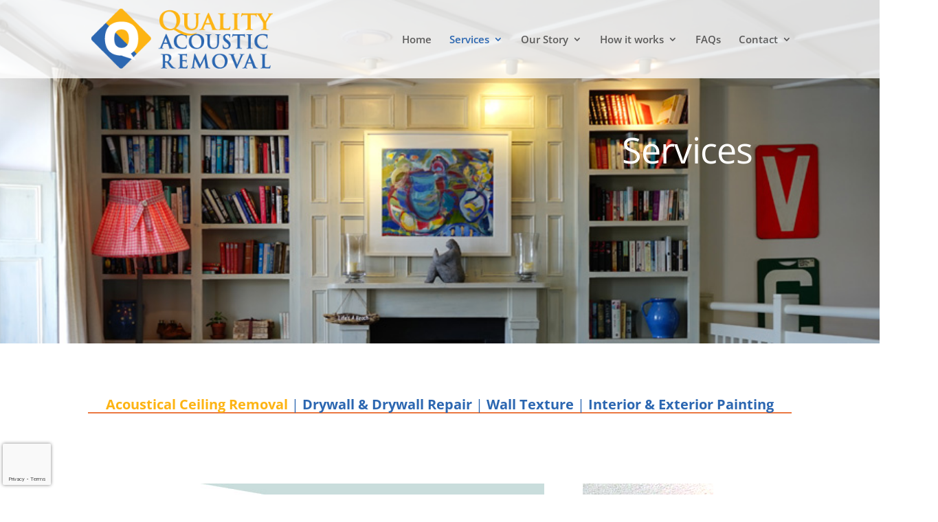

--- FILE ---
content_type: text/html; charset=utf-8
request_url: https://www.google.com/recaptcha/api2/anchor?ar=1&k=6LdL4YwUAAAAAJ_Rtkc7nJ-Egq9o9OgE1RcKga9M&co=aHR0cHM6Ly9xdWFsaXR5YWNvdXN0aWNyZW1vdmFsLmNvbTo0NDM.&hl=en&v=N67nZn4AqZkNcbeMu4prBgzg&size=invisible&anchor-ms=20000&execute-ms=30000&cb=skwoufd62zi8
body_size: 48807
content:
<!DOCTYPE HTML><html dir="ltr" lang="en"><head><meta http-equiv="Content-Type" content="text/html; charset=UTF-8">
<meta http-equiv="X-UA-Compatible" content="IE=edge">
<title>reCAPTCHA</title>
<style type="text/css">
/* cyrillic-ext */
@font-face {
  font-family: 'Roboto';
  font-style: normal;
  font-weight: 400;
  font-stretch: 100%;
  src: url(//fonts.gstatic.com/s/roboto/v48/KFO7CnqEu92Fr1ME7kSn66aGLdTylUAMa3GUBHMdazTgWw.woff2) format('woff2');
  unicode-range: U+0460-052F, U+1C80-1C8A, U+20B4, U+2DE0-2DFF, U+A640-A69F, U+FE2E-FE2F;
}
/* cyrillic */
@font-face {
  font-family: 'Roboto';
  font-style: normal;
  font-weight: 400;
  font-stretch: 100%;
  src: url(//fonts.gstatic.com/s/roboto/v48/KFO7CnqEu92Fr1ME7kSn66aGLdTylUAMa3iUBHMdazTgWw.woff2) format('woff2');
  unicode-range: U+0301, U+0400-045F, U+0490-0491, U+04B0-04B1, U+2116;
}
/* greek-ext */
@font-face {
  font-family: 'Roboto';
  font-style: normal;
  font-weight: 400;
  font-stretch: 100%;
  src: url(//fonts.gstatic.com/s/roboto/v48/KFO7CnqEu92Fr1ME7kSn66aGLdTylUAMa3CUBHMdazTgWw.woff2) format('woff2');
  unicode-range: U+1F00-1FFF;
}
/* greek */
@font-face {
  font-family: 'Roboto';
  font-style: normal;
  font-weight: 400;
  font-stretch: 100%;
  src: url(//fonts.gstatic.com/s/roboto/v48/KFO7CnqEu92Fr1ME7kSn66aGLdTylUAMa3-UBHMdazTgWw.woff2) format('woff2');
  unicode-range: U+0370-0377, U+037A-037F, U+0384-038A, U+038C, U+038E-03A1, U+03A3-03FF;
}
/* math */
@font-face {
  font-family: 'Roboto';
  font-style: normal;
  font-weight: 400;
  font-stretch: 100%;
  src: url(//fonts.gstatic.com/s/roboto/v48/KFO7CnqEu92Fr1ME7kSn66aGLdTylUAMawCUBHMdazTgWw.woff2) format('woff2');
  unicode-range: U+0302-0303, U+0305, U+0307-0308, U+0310, U+0312, U+0315, U+031A, U+0326-0327, U+032C, U+032F-0330, U+0332-0333, U+0338, U+033A, U+0346, U+034D, U+0391-03A1, U+03A3-03A9, U+03B1-03C9, U+03D1, U+03D5-03D6, U+03F0-03F1, U+03F4-03F5, U+2016-2017, U+2034-2038, U+203C, U+2040, U+2043, U+2047, U+2050, U+2057, U+205F, U+2070-2071, U+2074-208E, U+2090-209C, U+20D0-20DC, U+20E1, U+20E5-20EF, U+2100-2112, U+2114-2115, U+2117-2121, U+2123-214F, U+2190, U+2192, U+2194-21AE, U+21B0-21E5, U+21F1-21F2, U+21F4-2211, U+2213-2214, U+2216-22FF, U+2308-230B, U+2310, U+2319, U+231C-2321, U+2336-237A, U+237C, U+2395, U+239B-23B7, U+23D0, U+23DC-23E1, U+2474-2475, U+25AF, U+25B3, U+25B7, U+25BD, U+25C1, U+25CA, U+25CC, U+25FB, U+266D-266F, U+27C0-27FF, U+2900-2AFF, U+2B0E-2B11, U+2B30-2B4C, U+2BFE, U+3030, U+FF5B, U+FF5D, U+1D400-1D7FF, U+1EE00-1EEFF;
}
/* symbols */
@font-face {
  font-family: 'Roboto';
  font-style: normal;
  font-weight: 400;
  font-stretch: 100%;
  src: url(//fonts.gstatic.com/s/roboto/v48/KFO7CnqEu92Fr1ME7kSn66aGLdTylUAMaxKUBHMdazTgWw.woff2) format('woff2');
  unicode-range: U+0001-000C, U+000E-001F, U+007F-009F, U+20DD-20E0, U+20E2-20E4, U+2150-218F, U+2190, U+2192, U+2194-2199, U+21AF, U+21E6-21F0, U+21F3, U+2218-2219, U+2299, U+22C4-22C6, U+2300-243F, U+2440-244A, U+2460-24FF, U+25A0-27BF, U+2800-28FF, U+2921-2922, U+2981, U+29BF, U+29EB, U+2B00-2BFF, U+4DC0-4DFF, U+FFF9-FFFB, U+10140-1018E, U+10190-1019C, U+101A0, U+101D0-101FD, U+102E0-102FB, U+10E60-10E7E, U+1D2C0-1D2D3, U+1D2E0-1D37F, U+1F000-1F0FF, U+1F100-1F1AD, U+1F1E6-1F1FF, U+1F30D-1F30F, U+1F315, U+1F31C, U+1F31E, U+1F320-1F32C, U+1F336, U+1F378, U+1F37D, U+1F382, U+1F393-1F39F, U+1F3A7-1F3A8, U+1F3AC-1F3AF, U+1F3C2, U+1F3C4-1F3C6, U+1F3CA-1F3CE, U+1F3D4-1F3E0, U+1F3ED, U+1F3F1-1F3F3, U+1F3F5-1F3F7, U+1F408, U+1F415, U+1F41F, U+1F426, U+1F43F, U+1F441-1F442, U+1F444, U+1F446-1F449, U+1F44C-1F44E, U+1F453, U+1F46A, U+1F47D, U+1F4A3, U+1F4B0, U+1F4B3, U+1F4B9, U+1F4BB, U+1F4BF, U+1F4C8-1F4CB, U+1F4D6, U+1F4DA, U+1F4DF, U+1F4E3-1F4E6, U+1F4EA-1F4ED, U+1F4F7, U+1F4F9-1F4FB, U+1F4FD-1F4FE, U+1F503, U+1F507-1F50B, U+1F50D, U+1F512-1F513, U+1F53E-1F54A, U+1F54F-1F5FA, U+1F610, U+1F650-1F67F, U+1F687, U+1F68D, U+1F691, U+1F694, U+1F698, U+1F6AD, U+1F6B2, U+1F6B9-1F6BA, U+1F6BC, U+1F6C6-1F6CF, U+1F6D3-1F6D7, U+1F6E0-1F6EA, U+1F6F0-1F6F3, U+1F6F7-1F6FC, U+1F700-1F7FF, U+1F800-1F80B, U+1F810-1F847, U+1F850-1F859, U+1F860-1F887, U+1F890-1F8AD, U+1F8B0-1F8BB, U+1F8C0-1F8C1, U+1F900-1F90B, U+1F93B, U+1F946, U+1F984, U+1F996, U+1F9E9, U+1FA00-1FA6F, U+1FA70-1FA7C, U+1FA80-1FA89, U+1FA8F-1FAC6, U+1FACE-1FADC, U+1FADF-1FAE9, U+1FAF0-1FAF8, U+1FB00-1FBFF;
}
/* vietnamese */
@font-face {
  font-family: 'Roboto';
  font-style: normal;
  font-weight: 400;
  font-stretch: 100%;
  src: url(//fonts.gstatic.com/s/roboto/v48/KFO7CnqEu92Fr1ME7kSn66aGLdTylUAMa3OUBHMdazTgWw.woff2) format('woff2');
  unicode-range: U+0102-0103, U+0110-0111, U+0128-0129, U+0168-0169, U+01A0-01A1, U+01AF-01B0, U+0300-0301, U+0303-0304, U+0308-0309, U+0323, U+0329, U+1EA0-1EF9, U+20AB;
}
/* latin-ext */
@font-face {
  font-family: 'Roboto';
  font-style: normal;
  font-weight: 400;
  font-stretch: 100%;
  src: url(//fonts.gstatic.com/s/roboto/v48/KFO7CnqEu92Fr1ME7kSn66aGLdTylUAMa3KUBHMdazTgWw.woff2) format('woff2');
  unicode-range: U+0100-02BA, U+02BD-02C5, U+02C7-02CC, U+02CE-02D7, U+02DD-02FF, U+0304, U+0308, U+0329, U+1D00-1DBF, U+1E00-1E9F, U+1EF2-1EFF, U+2020, U+20A0-20AB, U+20AD-20C0, U+2113, U+2C60-2C7F, U+A720-A7FF;
}
/* latin */
@font-face {
  font-family: 'Roboto';
  font-style: normal;
  font-weight: 400;
  font-stretch: 100%;
  src: url(//fonts.gstatic.com/s/roboto/v48/KFO7CnqEu92Fr1ME7kSn66aGLdTylUAMa3yUBHMdazQ.woff2) format('woff2');
  unicode-range: U+0000-00FF, U+0131, U+0152-0153, U+02BB-02BC, U+02C6, U+02DA, U+02DC, U+0304, U+0308, U+0329, U+2000-206F, U+20AC, U+2122, U+2191, U+2193, U+2212, U+2215, U+FEFF, U+FFFD;
}
/* cyrillic-ext */
@font-face {
  font-family: 'Roboto';
  font-style: normal;
  font-weight: 500;
  font-stretch: 100%;
  src: url(//fonts.gstatic.com/s/roboto/v48/KFO7CnqEu92Fr1ME7kSn66aGLdTylUAMa3GUBHMdazTgWw.woff2) format('woff2');
  unicode-range: U+0460-052F, U+1C80-1C8A, U+20B4, U+2DE0-2DFF, U+A640-A69F, U+FE2E-FE2F;
}
/* cyrillic */
@font-face {
  font-family: 'Roboto';
  font-style: normal;
  font-weight: 500;
  font-stretch: 100%;
  src: url(//fonts.gstatic.com/s/roboto/v48/KFO7CnqEu92Fr1ME7kSn66aGLdTylUAMa3iUBHMdazTgWw.woff2) format('woff2');
  unicode-range: U+0301, U+0400-045F, U+0490-0491, U+04B0-04B1, U+2116;
}
/* greek-ext */
@font-face {
  font-family: 'Roboto';
  font-style: normal;
  font-weight: 500;
  font-stretch: 100%;
  src: url(//fonts.gstatic.com/s/roboto/v48/KFO7CnqEu92Fr1ME7kSn66aGLdTylUAMa3CUBHMdazTgWw.woff2) format('woff2');
  unicode-range: U+1F00-1FFF;
}
/* greek */
@font-face {
  font-family: 'Roboto';
  font-style: normal;
  font-weight: 500;
  font-stretch: 100%;
  src: url(//fonts.gstatic.com/s/roboto/v48/KFO7CnqEu92Fr1ME7kSn66aGLdTylUAMa3-UBHMdazTgWw.woff2) format('woff2');
  unicode-range: U+0370-0377, U+037A-037F, U+0384-038A, U+038C, U+038E-03A1, U+03A3-03FF;
}
/* math */
@font-face {
  font-family: 'Roboto';
  font-style: normal;
  font-weight: 500;
  font-stretch: 100%;
  src: url(//fonts.gstatic.com/s/roboto/v48/KFO7CnqEu92Fr1ME7kSn66aGLdTylUAMawCUBHMdazTgWw.woff2) format('woff2');
  unicode-range: U+0302-0303, U+0305, U+0307-0308, U+0310, U+0312, U+0315, U+031A, U+0326-0327, U+032C, U+032F-0330, U+0332-0333, U+0338, U+033A, U+0346, U+034D, U+0391-03A1, U+03A3-03A9, U+03B1-03C9, U+03D1, U+03D5-03D6, U+03F0-03F1, U+03F4-03F5, U+2016-2017, U+2034-2038, U+203C, U+2040, U+2043, U+2047, U+2050, U+2057, U+205F, U+2070-2071, U+2074-208E, U+2090-209C, U+20D0-20DC, U+20E1, U+20E5-20EF, U+2100-2112, U+2114-2115, U+2117-2121, U+2123-214F, U+2190, U+2192, U+2194-21AE, U+21B0-21E5, U+21F1-21F2, U+21F4-2211, U+2213-2214, U+2216-22FF, U+2308-230B, U+2310, U+2319, U+231C-2321, U+2336-237A, U+237C, U+2395, U+239B-23B7, U+23D0, U+23DC-23E1, U+2474-2475, U+25AF, U+25B3, U+25B7, U+25BD, U+25C1, U+25CA, U+25CC, U+25FB, U+266D-266F, U+27C0-27FF, U+2900-2AFF, U+2B0E-2B11, U+2B30-2B4C, U+2BFE, U+3030, U+FF5B, U+FF5D, U+1D400-1D7FF, U+1EE00-1EEFF;
}
/* symbols */
@font-face {
  font-family: 'Roboto';
  font-style: normal;
  font-weight: 500;
  font-stretch: 100%;
  src: url(//fonts.gstatic.com/s/roboto/v48/KFO7CnqEu92Fr1ME7kSn66aGLdTylUAMaxKUBHMdazTgWw.woff2) format('woff2');
  unicode-range: U+0001-000C, U+000E-001F, U+007F-009F, U+20DD-20E0, U+20E2-20E4, U+2150-218F, U+2190, U+2192, U+2194-2199, U+21AF, U+21E6-21F0, U+21F3, U+2218-2219, U+2299, U+22C4-22C6, U+2300-243F, U+2440-244A, U+2460-24FF, U+25A0-27BF, U+2800-28FF, U+2921-2922, U+2981, U+29BF, U+29EB, U+2B00-2BFF, U+4DC0-4DFF, U+FFF9-FFFB, U+10140-1018E, U+10190-1019C, U+101A0, U+101D0-101FD, U+102E0-102FB, U+10E60-10E7E, U+1D2C0-1D2D3, U+1D2E0-1D37F, U+1F000-1F0FF, U+1F100-1F1AD, U+1F1E6-1F1FF, U+1F30D-1F30F, U+1F315, U+1F31C, U+1F31E, U+1F320-1F32C, U+1F336, U+1F378, U+1F37D, U+1F382, U+1F393-1F39F, U+1F3A7-1F3A8, U+1F3AC-1F3AF, U+1F3C2, U+1F3C4-1F3C6, U+1F3CA-1F3CE, U+1F3D4-1F3E0, U+1F3ED, U+1F3F1-1F3F3, U+1F3F5-1F3F7, U+1F408, U+1F415, U+1F41F, U+1F426, U+1F43F, U+1F441-1F442, U+1F444, U+1F446-1F449, U+1F44C-1F44E, U+1F453, U+1F46A, U+1F47D, U+1F4A3, U+1F4B0, U+1F4B3, U+1F4B9, U+1F4BB, U+1F4BF, U+1F4C8-1F4CB, U+1F4D6, U+1F4DA, U+1F4DF, U+1F4E3-1F4E6, U+1F4EA-1F4ED, U+1F4F7, U+1F4F9-1F4FB, U+1F4FD-1F4FE, U+1F503, U+1F507-1F50B, U+1F50D, U+1F512-1F513, U+1F53E-1F54A, U+1F54F-1F5FA, U+1F610, U+1F650-1F67F, U+1F687, U+1F68D, U+1F691, U+1F694, U+1F698, U+1F6AD, U+1F6B2, U+1F6B9-1F6BA, U+1F6BC, U+1F6C6-1F6CF, U+1F6D3-1F6D7, U+1F6E0-1F6EA, U+1F6F0-1F6F3, U+1F6F7-1F6FC, U+1F700-1F7FF, U+1F800-1F80B, U+1F810-1F847, U+1F850-1F859, U+1F860-1F887, U+1F890-1F8AD, U+1F8B0-1F8BB, U+1F8C0-1F8C1, U+1F900-1F90B, U+1F93B, U+1F946, U+1F984, U+1F996, U+1F9E9, U+1FA00-1FA6F, U+1FA70-1FA7C, U+1FA80-1FA89, U+1FA8F-1FAC6, U+1FACE-1FADC, U+1FADF-1FAE9, U+1FAF0-1FAF8, U+1FB00-1FBFF;
}
/* vietnamese */
@font-face {
  font-family: 'Roboto';
  font-style: normal;
  font-weight: 500;
  font-stretch: 100%;
  src: url(//fonts.gstatic.com/s/roboto/v48/KFO7CnqEu92Fr1ME7kSn66aGLdTylUAMa3OUBHMdazTgWw.woff2) format('woff2');
  unicode-range: U+0102-0103, U+0110-0111, U+0128-0129, U+0168-0169, U+01A0-01A1, U+01AF-01B0, U+0300-0301, U+0303-0304, U+0308-0309, U+0323, U+0329, U+1EA0-1EF9, U+20AB;
}
/* latin-ext */
@font-face {
  font-family: 'Roboto';
  font-style: normal;
  font-weight: 500;
  font-stretch: 100%;
  src: url(//fonts.gstatic.com/s/roboto/v48/KFO7CnqEu92Fr1ME7kSn66aGLdTylUAMa3KUBHMdazTgWw.woff2) format('woff2');
  unicode-range: U+0100-02BA, U+02BD-02C5, U+02C7-02CC, U+02CE-02D7, U+02DD-02FF, U+0304, U+0308, U+0329, U+1D00-1DBF, U+1E00-1E9F, U+1EF2-1EFF, U+2020, U+20A0-20AB, U+20AD-20C0, U+2113, U+2C60-2C7F, U+A720-A7FF;
}
/* latin */
@font-face {
  font-family: 'Roboto';
  font-style: normal;
  font-weight: 500;
  font-stretch: 100%;
  src: url(//fonts.gstatic.com/s/roboto/v48/KFO7CnqEu92Fr1ME7kSn66aGLdTylUAMa3yUBHMdazQ.woff2) format('woff2');
  unicode-range: U+0000-00FF, U+0131, U+0152-0153, U+02BB-02BC, U+02C6, U+02DA, U+02DC, U+0304, U+0308, U+0329, U+2000-206F, U+20AC, U+2122, U+2191, U+2193, U+2212, U+2215, U+FEFF, U+FFFD;
}
/* cyrillic-ext */
@font-face {
  font-family: 'Roboto';
  font-style: normal;
  font-weight: 900;
  font-stretch: 100%;
  src: url(//fonts.gstatic.com/s/roboto/v48/KFO7CnqEu92Fr1ME7kSn66aGLdTylUAMa3GUBHMdazTgWw.woff2) format('woff2');
  unicode-range: U+0460-052F, U+1C80-1C8A, U+20B4, U+2DE0-2DFF, U+A640-A69F, U+FE2E-FE2F;
}
/* cyrillic */
@font-face {
  font-family: 'Roboto';
  font-style: normal;
  font-weight: 900;
  font-stretch: 100%;
  src: url(//fonts.gstatic.com/s/roboto/v48/KFO7CnqEu92Fr1ME7kSn66aGLdTylUAMa3iUBHMdazTgWw.woff2) format('woff2');
  unicode-range: U+0301, U+0400-045F, U+0490-0491, U+04B0-04B1, U+2116;
}
/* greek-ext */
@font-face {
  font-family: 'Roboto';
  font-style: normal;
  font-weight: 900;
  font-stretch: 100%;
  src: url(//fonts.gstatic.com/s/roboto/v48/KFO7CnqEu92Fr1ME7kSn66aGLdTylUAMa3CUBHMdazTgWw.woff2) format('woff2');
  unicode-range: U+1F00-1FFF;
}
/* greek */
@font-face {
  font-family: 'Roboto';
  font-style: normal;
  font-weight: 900;
  font-stretch: 100%;
  src: url(//fonts.gstatic.com/s/roboto/v48/KFO7CnqEu92Fr1ME7kSn66aGLdTylUAMa3-UBHMdazTgWw.woff2) format('woff2');
  unicode-range: U+0370-0377, U+037A-037F, U+0384-038A, U+038C, U+038E-03A1, U+03A3-03FF;
}
/* math */
@font-face {
  font-family: 'Roboto';
  font-style: normal;
  font-weight: 900;
  font-stretch: 100%;
  src: url(//fonts.gstatic.com/s/roboto/v48/KFO7CnqEu92Fr1ME7kSn66aGLdTylUAMawCUBHMdazTgWw.woff2) format('woff2');
  unicode-range: U+0302-0303, U+0305, U+0307-0308, U+0310, U+0312, U+0315, U+031A, U+0326-0327, U+032C, U+032F-0330, U+0332-0333, U+0338, U+033A, U+0346, U+034D, U+0391-03A1, U+03A3-03A9, U+03B1-03C9, U+03D1, U+03D5-03D6, U+03F0-03F1, U+03F4-03F5, U+2016-2017, U+2034-2038, U+203C, U+2040, U+2043, U+2047, U+2050, U+2057, U+205F, U+2070-2071, U+2074-208E, U+2090-209C, U+20D0-20DC, U+20E1, U+20E5-20EF, U+2100-2112, U+2114-2115, U+2117-2121, U+2123-214F, U+2190, U+2192, U+2194-21AE, U+21B0-21E5, U+21F1-21F2, U+21F4-2211, U+2213-2214, U+2216-22FF, U+2308-230B, U+2310, U+2319, U+231C-2321, U+2336-237A, U+237C, U+2395, U+239B-23B7, U+23D0, U+23DC-23E1, U+2474-2475, U+25AF, U+25B3, U+25B7, U+25BD, U+25C1, U+25CA, U+25CC, U+25FB, U+266D-266F, U+27C0-27FF, U+2900-2AFF, U+2B0E-2B11, U+2B30-2B4C, U+2BFE, U+3030, U+FF5B, U+FF5D, U+1D400-1D7FF, U+1EE00-1EEFF;
}
/* symbols */
@font-face {
  font-family: 'Roboto';
  font-style: normal;
  font-weight: 900;
  font-stretch: 100%;
  src: url(//fonts.gstatic.com/s/roboto/v48/KFO7CnqEu92Fr1ME7kSn66aGLdTylUAMaxKUBHMdazTgWw.woff2) format('woff2');
  unicode-range: U+0001-000C, U+000E-001F, U+007F-009F, U+20DD-20E0, U+20E2-20E4, U+2150-218F, U+2190, U+2192, U+2194-2199, U+21AF, U+21E6-21F0, U+21F3, U+2218-2219, U+2299, U+22C4-22C6, U+2300-243F, U+2440-244A, U+2460-24FF, U+25A0-27BF, U+2800-28FF, U+2921-2922, U+2981, U+29BF, U+29EB, U+2B00-2BFF, U+4DC0-4DFF, U+FFF9-FFFB, U+10140-1018E, U+10190-1019C, U+101A0, U+101D0-101FD, U+102E0-102FB, U+10E60-10E7E, U+1D2C0-1D2D3, U+1D2E0-1D37F, U+1F000-1F0FF, U+1F100-1F1AD, U+1F1E6-1F1FF, U+1F30D-1F30F, U+1F315, U+1F31C, U+1F31E, U+1F320-1F32C, U+1F336, U+1F378, U+1F37D, U+1F382, U+1F393-1F39F, U+1F3A7-1F3A8, U+1F3AC-1F3AF, U+1F3C2, U+1F3C4-1F3C6, U+1F3CA-1F3CE, U+1F3D4-1F3E0, U+1F3ED, U+1F3F1-1F3F3, U+1F3F5-1F3F7, U+1F408, U+1F415, U+1F41F, U+1F426, U+1F43F, U+1F441-1F442, U+1F444, U+1F446-1F449, U+1F44C-1F44E, U+1F453, U+1F46A, U+1F47D, U+1F4A3, U+1F4B0, U+1F4B3, U+1F4B9, U+1F4BB, U+1F4BF, U+1F4C8-1F4CB, U+1F4D6, U+1F4DA, U+1F4DF, U+1F4E3-1F4E6, U+1F4EA-1F4ED, U+1F4F7, U+1F4F9-1F4FB, U+1F4FD-1F4FE, U+1F503, U+1F507-1F50B, U+1F50D, U+1F512-1F513, U+1F53E-1F54A, U+1F54F-1F5FA, U+1F610, U+1F650-1F67F, U+1F687, U+1F68D, U+1F691, U+1F694, U+1F698, U+1F6AD, U+1F6B2, U+1F6B9-1F6BA, U+1F6BC, U+1F6C6-1F6CF, U+1F6D3-1F6D7, U+1F6E0-1F6EA, U+1F6F0-1F6F3, U+1F6F7-1F6FC, U+1F700-1F7FF, U+1F800-1F80B, U+1F810-1F847, U+1F850-1F859, U+1F860-1F887, U+1F890-1F8AD, U+1F8B0-1F8BB, U+1F8C0-1F8C1, U+1F900-1F90B, U+1F93B, U+1F946, U+1F984, U+1F996, U+1F9E9, U+1FA00-1FA6F, U+1FA70-1FA7C, U+1FA80-1FA89, U+1FA8F-1FAC6, U+1FACE-1FADC, U+1FADF-1FAE9, U+1FAF0-1FAF8, U+1FB00-1FBFF;
}
/* vietnamese */
@font-face {
  font-family: 'Roboto';
  font-style: normal;
  font-weight: 900;
  font-stretch: 100%;
  src: url(//fonts.gstatic.com/s/roboto/v48/KFO7CnqEu92Fr1ME7kSn66aGLdTylUAMa3OUBHMdazTgWw.woff2) format('woff2');
  unicode-range: U+0102-0103, U+0110-0111, U+0128-0129, U+0168-0169, U+01A0-01A1, U+01AF-01B0, U+0300-0301, U+0303-0304, U+0308-0309, U+0323, U+0329, U+1EA0-1EF9, U+20AB;
}
/* latin-ext */
@font-face {
  font-family: 'Roboto';
  font-style: normal;
  font-weight: 900;
  font-stretch: 100%;
  src: url(//fonts.gstatic.com/s/roboto/v48/KFO7CnqEu92Fr1ME7kSn66aGLdTylUAMa3KUBHMdazTgWw.woff2) format('woff2');
  unicode-range: U+0100-02BA, U+02BD-02C5, U+02C7-02CC, U+02CE-02D7, U+02DD-02FF, U+0304, U+0308, U+0329, U+1D00-1DBF, U+1E00-1E9F, U+1EF2-1EFF, U+2020, U+20A0-20AB, U+20AD-20C0, U+2113, U+2C60-2C7F, U+A720-A7FF;
}
/* latin */
@font-face {
  font-family: 'Roboto';
  font-style: normal;
  font-weight: 900;
  font-stretch: 100%;
  src: url(//fonts.gstatic.com/s/roboto/v48/KFO7CnqEu92Fr1ME7kSn66aGLdTylUAMa3yUBHMdazQ.woff2) format('woff2');
  unicode-range: U+0000-00FF, U+0131, U+0152-0153, U+02BB-02BC, U+02C6, U+02DA, U+02DC, U+0304, U+0308, U+0329, U+2000-206F, U+20AC, U+2122, U+2191, U+2193, U+2212, U+2215, U+FEFF, U+FFFD;
}

</style>
<link rel="stylesheet" type="text/css" href="https://www.gstatic.com/recaptcha/releases/N67nZn4AqZkNcbeMu4prBgzg/styles__ltr.css">
<script nonce="b8e7NVRsfi6Khb5PwqRlIw" type="text/javascript">window['__recaptcha_api'] = 'https://www.google.com/recaptcha/api2/';</script>
<script type="text/javascript" src="https://www.gstatic.com/recaptcha/releases/N67nZn4AqZkNcbeMu4prBgzg/recaptcha__en.js" nonce="b8e7NVRsfi6Khb5PwqRlIw">
      
    </script></head>
<body><div id="rc-anchor-alert" class="rc-anchor-alert"></div>
<input type="hidden" id="recaptcha-token" value="[base64]">
<script type="text/javascript" nonce="b8e7NVRsfi6Khb5PwqRlIw">
      recaptcha.anchor.Main.init("[\x22ainput\x22,[\x22bgdata\x22,\x22\x22,\[base64]/[base64]/[base64]/bmV3IHJbeF0oY1swXSk6RT09Mj9uZXcgclt4XShjWzBdLGNbMV0pOkU9PTM/bmV3IHJbeF0oY1swXSxjWzFdLGNbMl0pOkU9PTQ/[base64]/[base64]/[base64]/[base64]/[base64]/[base64]/[base64]/[base64]\x22,\[base64]\\u003d\\u003d\x22,\x22w5xbw5/Ct0nCvkEVOCjDpsKAf8KKw6U7w7XDu2DDk2YHw5LCrHTCusOKKGUaBgJmUljDg0N8wq7Dh2TDt8O+w7rDkS3DhMO2bMKYwp7CicOHAMOIJQfDnzQiQcOVXEzDisO4U8KML8Kmw5/CjMK0wrgQwpTChGHChjx9a2tMUUTDkUnDq8O+R8OAw4TCmMKgwrXCh8O8woV7c0wLMj8RWHcPScOEwoHCvA/[base64]/Ak7CpMKpWEPCrcK1QsK1dcO1wplDacKOa2IDw4HDl2DDjgw5w78PRQlIw6tjwo3DiE/DmRcSFEVLw7vDu8KDw5Ihwoc2FMKOwqMvwqrCucO2w7vDuxbDgsOIw4zCpFICCQXCrcOSw51TbMO7w6lTw7PCsQ9ew7Vdfm1/OMO+wo9LwoDChsK0w4pufMKlOcObf8K5Inxlw44Xw4/Ct8OBw6vCoUrCtFxobXAow4rCtiUJw69tHcKbwqB6dsOIOSZweFAMeMKgwqrCqTEVKMKowoxjSsOzK8KAwoDDkEEyw5/[base64]/[base64]/GsOgw5rCvcOJw6bDpMKiw59Uw50Yw69Kwr1Xw6fCqnZFwoBTFiLCn8OQbsOGwosbw5nDiGFOw6B3w5HDhGzDhRLCvcKvwr52GcOBGcK/EBLCmsOFSsKsw69zw4nCsidawoAxHk/[base64]/CrsKubMOZwrrCgMKywpdPAD7DlELDgm9GexfDg8OzNsOowossVcO0EcKjRsKUwr89Tzs3cgbCl8KPwqppwrPCscKqw582w7BfwplcIsKVwpAOS8KdwpQIWW7DsTtRLTfDqFjChQVmw5PCkA/[base64]/CtUFUwoPCgA1tc1nDrTDCujbCncO5woTDo8O5X3DDrgHDosO7Lx5lw67CqHB2wrQ6ZcKYPsOCVT5Cwq17bcKzAmI1wqcEwqjDp8KTNsONUSXCgybCuV/DiWrDt8Oxw4fDisOzwoRPHcOyCy5wRl8lDS/CqG3Cvw3CrF7DuF4KLMKpNsKnwobCvQ3DrS3DgcK1VD7Do8KPG8Opwr/DqMKeTsOJPcKmw6cbF3oBw6LDvELCnsKgw5DCnxfCuFDDtgNtw4fCjsOfwrM8QcKIw4TCkzvDqMOGGD7DmMOpw6I8ZjV3A8KOFmlYw7d+TsOFwpTCg8KwIcKhw5bDpsKqwprCtzpVwqBlwrIAw4HCicOaTETCi3DCncKFXyIMwo5hwqFsFsKVfyEUwrDCiMO/[base64]/CrMKEw6vDicKlwpfDgS9RD31UZVnCrcOIe8OOTMO7w7jCkcO6w7Z/SMOUNsK6wo7CncKWwqzDmx87B8KkLDkLOMK+w5UZP8KeV8KhwoHCvcK4Fi52MVjCvsOseMKQCUkvCn/[base64]/AU0JZ8OoXsK9fsOFw4LCmcOwwrUbwrEJUEnCgMOAKykDwp/[base64]/Dl8KUcAcHccKaw4nDmmbCssK4M2kFwqMOwq7ChlbDvD08AsOvw4/DtcORLhvCgsK+bAjCtsO+QSrDu8OeGGTDh0crFsKvWMOrwr3ClsKfwpbClgrDkcKpwroMBsO3woEpworCjCvDrB/DvcKpRlXCujfDl8KuDHPDvsKjw7zCpEFdHcO1fyrDksKnb8OoUMK9w7o1wpkgwofCksKgwoXCicKcwqUswo/CkcO4wrHDrErDsVluBAlNc2hfw4pbecOIwqB4wobDtHoMUG3CjlMCw6QWwowjw4jDpTjCoVsFw7XCvUsWwprCjCjDtzZ3wrkGwr0Kw5cqem7Cl8KafMKiwrrClMOdwqR3wrpMTjA+VjhCcX3Cjz8yUcOOwq/ClSNlOT/DtzAORMKzw6DDqMOiZcKOw45sw69mwrnDmB1/w6APJw5KYCNKH8OdCcOOwoQiwqnDg8Kdwo19LcKYwoxvCcOQwpILBwIFwqtGw5HCpcO8CsOiwq3DpsK9w4bCtcOsdW91DjzCpSVjFMOxwr/DkhHDtw7CjwHCi8OOw7gxCxLCvXjDmMK1TsO8w7EIw4o3w7zCsMOlwodAXiHCvU9EdgEzworDm8KyG8OXwozDshlWwqksRzjDicOLBMOkLcO1WcKMw7/[base64]/CnGHCuSzDkcKPTRfCoMOEeW/CkcKCM03Di8KVdWNaUXN4wpjDnAtYwqgXw6dOw7Y7w6FGQTbCiUIoQsONw4HCgMKVYsK7cBjDoxsRw4I/wpjChMOHdWN/w7rDhsKuFTzDn8KFw4LDomDCj8Klw4ASO8K+w5NaWwzDpMKWwpXDshTCijDDtcOnGlzCucOxAGHDqsK2wpYzwrnCvHZ9wpjDqwPDpR/Dl8KNw4/DjW5/w5XDtcOAw7TDrynCmsO2w6XDisOOKsKiByNOR8OWRlJ4P10vw5hlw6nDnibCt2HDs8O+EyPDhxrCj8OEC8O+wonCuMO1w6RWw6fDoGXCm1MxRks0w5PDrzLDrsONw5nDqcKIXMK0w5NOOBtcwop1F00FUxoIQMOYAT/Dg8KzeQgCwq4Tw7jDgMKScMKRYiPCqipOw65XI0nCsDo3AsOaw63DoHLCi0VVS8OqNiIrwpDDkHINwoQ8asKvwrbCmsOcHcObw5zCtXnDlUNUw69KwrjDqsO9w65iPsK+wo/DicKCw4w3esKoVMOmMmbCvz7DscKVw75sTcOTMsKzwrZzK8Kfwo7Cu1czw6nCiwrDqT4yTgp+wpYaRMK9w47DokzDtMKfwonDiw4vCMOASMK2FnXDmRTCoAIvAyvDhQxEMcOHUzTDj8Oqwqh6SnjCj1jDiQTDi8K2HcObIMKlw7DCrsOBwqIUHxlswr/[base64]/CniVuMcOMBXAuw4x0woTDhsKww5XCnsOvSScJw4bDvyZmw7ACW392VSPCizjCqX7Cl8O6wqw6wpzDv8O1w7JaWRR5T8Ouw5HCuhDDm17Ch8ObP8K8wq/[base64]/Dj8OgfxUww6pBwpXCmCjCmkvCkjzCgsOMwqPCqMKYHcOgw7JaEsOKw48Wwq9ZTMO0TDDCmx8Dw5rDocKBw47DumXChHbCtRlaK8OJZsK4OQLDgcOcw7xGw6M6fDvCkDnCncKFwrbCssOYwpDDosKFwpXCrE/DijAqJSjCsg5Tw4rDrsOVDHoWPA5sw5jCnMOew4EuX8O7GMObPUUCw4vDi8O1woHCt8KPezDDgsKOw6B3wr3Cg10xAcK8w4piDRXCqcK1McO7Z0bCg0gGU1tVZsOBPsK8wqMZVsOfwpfCnj1+w4bCrsO4w5/[base64]/Du8OgwoYSwopXO8O/[base64]/DpCslBSXCj0VUVXPDpDTCuhHDqC/DssKsw6dzw7bDksOcwooCw7shGFYOwow3NsOvaMOOG8OYwpNGw4UJw6bCsT/Dr8KuaMKKw6rCo8KZw4s8SmLCnzTCvMK0wprCricTQjhZwoNSHsKVwr5NScO9wrtowohXXcO/HgpOwrvCrcKaMsOfw6lJazbClQfDjTjCkGoJUwvCuC3DocOLclMjw459wpPChkVpTCYBVcKbAibCm8OhVcOOwolJasOtw5Zww5TDk8OWw4Iiw7MQw5EzccKCwqkYfErDsg1Zwowaw5PDn8OEfzsvSsOtNwXDklTCsQB8Txsjwpl1wqLCrB3DrgTDklRVwq/ClnzDkU5lwootwrPCqSrClsKQw78/BmIKMMKBw6/[base64]/[base64]/DiMKyw4opA8OGwpzDt0zDlSTDtMK6NklTYMOyw4DDm8KGDWdvw6bCksK1wrV3LMOiw4/Dm1B0w5zDugsowp3DjjZ8wpEGAsK0wpx4w4FmWsOaOG7DvjAeccKHw53DksOsw7rDj8K2w61CZ2zCmcKOworCtQ1mQsKHw7ZuRcOqw5hrasKEw5TDtDs/w4hJwoXDigRbQMKVwoDDocO0BcKvwrDDrMKuW8OywpjCuS5QWWwZSynCosOXw6ZlLsKlCCxUw7HDj3vCoBbDvXtaS8KRwoZAR8Kiwrlpw7XDtsOYH1nDisO5V2bDpW/[base64]/KRLDkU/Dsi4RZhHCtsOFw683V25Lw5DCinsFwqnCicKND8O5wq9RwqdwwrlcwrdvwpzDgGvChFbCiz/[base64]/ChMOnwrnDiTzDjsOXw5TDmMOtHkocw4vCoMOSwq/DmjI8w7bDhMKowoTCjj49w4ISPcKZfDzCuMKxw7IsWMOVMFjDu3dfKlhXacKww5teBxTDkmTCvx1xNFNdFjzDisOrw5/CjEvDk3okd1gnw78TF3I7wrLCk8KXwoRrw7dkw7/Dl8K7wrEFw44Swr3DqDTCuiXCiMKdwqjDvhzCi27DhMOGwrcyw5tfwrNyHsOxwrnDhQcxXcKLw64QbMOgI8OwY8KedEtfNcKvBsOtNlAcZFxlw6JKw67DonYJa8KGI2wrwqVsFnXCpz/DhsOwwqAgwpDCucKpwo/DmHLDoBsowp0wPcOow4JUw7HChMOAF8KowqXCvSMMw7YlNMKQw4V7elgxw6LDu8KvLsOow7Y6cAnCt8OlNcK1w7fChMOLw519I8OKwq3CpMK6TMK6Q17DgcOywqjCogrDkxbCkcKZwqLCvcOTfMOUwo/DmsOnc2HCljnDvijDosOUwqpowqTDuw0Kw6lXwrFyEcK7wpLCsVHDj8KFJ8Oaaj1WTcKLIg3DmMOgKjlPA8KGLMO9w6tgwojCqylsA8Opwq4Xb2PDgMKiw6/[base64]/[base64]/CgsKXw5tnwrHCkMO8w4ZpwpjCucOMwqDDhzYYwrLCgTnDgcOTNGjDql/[base64]/[base64]/DvcOAwoIYdAg7w6HDscKSwo1yw44tFsOnSh1BwqTDhsKMHmLDr33ChyUEfcORw5oHMcOuWCFSw6nDmywsYMKoUMOKwpvDiMOINcKew7TDm27ChMOgDkkkTxIcdm7CgDvDqcOVQ8KlPsKqE0PDm0l1dCgXRcO5w7xnwq/DhVcKW2RjDsKAwrgHUT5jRCx7w49zwogyKlt9EMK0w69Xwq1iWUQ/KBIHcT/Cr8OsbGc3wovDs8KkKcKwVVHDvybDsEkUU1/[base64]/DkMKww7BtwovDp8OUwpwYD1fDoCAZwoYuGsOkTFl5SsKowrVcHsOqwoXCoMOfAXvCssK4w5rCqxbDjcOHw6rDmcKqwoUvwrR8QkV2w67CuC14acKzw7/Cs8OsXMOqw6TClsKiwpJuU0NmHsK9MsOCwoICLsOHP8ONAMOLw4HDrALCiUvDu8KOwprCg8KdwoVSP8Osw4rDvXQaHhnDmj8mw5EpwpA6wqDCrVTCvcO7wpzDvE9/wpLCpsOrBQPCiMORw7B8wrLDrhd+w5BPwrwDw68/wpXDv8OeaMOEwpovwpdlE8KXO8O4VXbCnlrDmMKtUMO5UcKvw41uw7JzS8O+w7k8wqRdw5I0CcOAw7DCvsOeZFYAw489wqzDmcOFLsOUw77DjMKdwpdZwpHDjcK5w6LCsMO0PSAlwoFgw447AC5iw6N/JcOWYcOuwop6wrRlwrPCr8KXwpgbKsOQwp3CtcKWM2rDssK2Ch9Jw5hpDGrCv8OVJ8OQwoLDu8KIw6TDiWIGw4PCvsOnwoYaw7zDpR7CoMOew5DCrsK+wrFUNRTCuEhca8O9QsKSfsKNesOeU8Oyw4MEH1HDocK/fMOEAQNCJcKqw4wFw4jCmsK2woEew5nCrcOkw7TDjWxeSx5ocTYPJxbDgcOPw7TCr8OrUgBxIjzCssKzCmQKw6B9FDkawqcXQxwLNsOcw73DsQdsVsOAUMO3RcKlw44Cw6XDjC9aw7jCtcOgOsKURsKgL8Otw4gXRj/Ch2/DnsK3RsOOMDnDmkMEAiBDwrgFw4bDs8K3w4pTW8O0wrZdw5HCtCZWwoXDmCbDuMO1NwBewqteMlwNw5jCnHjDtcKmAcKITgMnZcKVwpPCoATCuMKHZsKTw67ClFPDploIdMKwGkLCosKCwqISwoPDjG7DsFFWw6VXfjPDrMK/XcO5w4XDrnZVTgVCS8K2VsOrNQ3CncOwAsKVw6ZqdcKiw4l2SsKOw50Pe23Do8KowojCiMOHw7Z9dj95w5rDjXIaClnCnx95wp4xwq/CuXxbwqw2PyxZw7gYwp/DmsK9w5bDvwVAwqsMIcKmw4AjP8KMwrDCusKieMKpwqQsVAcLw4zDp8KtVxPDncKyw6x9w4vDuHQ1woFKacKjwoLCncKHIMKFPB/CrhNHf2zCgsK5IUjDng7Dl8K9wqDCrcOTw58WRBrDlG/CmHg4wqVeY8KsJcKsIWvDn8K9wqIEwoREVm/Ctw/[base64]/ChW1iw5XDnSzDmB8Iwo1dw57Cu0ojKS5gw4PDlWNuwpjDlsKKw5wPwqExw43ChsKRaghkKQPDvHdMdMOyCsOYMH/CvMO+elRUw4HDsMO/w6rCkFfDgMKYU3wPwpAAwoXCkhLCr8ONw53Co8KOwr/DhcKywplAQMK4JilCwrcbWnpMw5wYwqnCoMOIw4tMEMK6WsKFGcKEMRjCi0XDv1kmwozCmMOCZi8cV37ChwoFIV3CusOeWnXDkh/DnlHCmnsew4peT2vDi8OFbMKrw6/CmcKVw7PCtkkcCsKpZj7Dr8Kgw5DCqCnDgCLCk8O4Q8OpYcKNw5x1wo3Ctw9OQm9nw4tOwr5JKkJQfXR5w61Qw4tSw4zCn3Y0C2zCpcKDw6F3w7RCw6HCjcKewr7CmcKhFsKNLlxvw7pCw7wDw7ETw7xZwovDhWTDolbCiMKDw6BMHndTwq/DvMKFdsOCe3EmwrIcDAQnT8KFQ10aWcO2G8O4w5DDu8KicEXDksKKbQ1EUVpyw5DDnzDDqXTDsFthT8KBRCXCsUZ6X8KIBcONAsKuw57CgMOCK24Hw5TCr8OJw5YgcxBTf1LCiyc7w5PCgsKAAX/CiH9aIRXDunDDnsKoFzlPO37DrUZuw5IEwpXCicOAwrHDlyDDpcKUIMO9w6fCszgAwrPDuHzDq08aSVTDv1dOwqMFPMOww6M2woh/[base64]/Ck8OVw4lRCzIJwqtbd8KiFcKjwqNvw7AxaMOnaMKiwr1owqrCh2PCmMKuwoUUUcOpw6lTYG7Dv3FAIsOrb8OaF8OGYsKxbDfDgifDjk/[base64]/DocOxworDs2wjYATDiWkvw4LCk07DjxJ2wp1qHsO6wqLDtsOiwpbCisOeKUrDgBoTw4/Dn8OYcsOMw5kRw4jDgXvCkyHDpwDCv2VvDcOKbhTCmghrw7PCnWU8wq8/w4MWOhjDh8OuAMOASMKJdsKKUsKzMcKBVQBOe8KZe8O9EnVow67DnhXCm3fCgRzDlU7DgGttw7cvMMOwbWBTw4XDrTVdM0XCqAQxwqvDlE7Dj8K1w6bDu2cMw4zCgg8VwpzCuMOKwqnDgMKTGS/[base64]/GMOcfVXCjsO/w4LDhMKYw5XDuj1fwqZ0Ax91w4oWcHM4QCDClMOueGXCvnPDmE/DisOGW1DCn8KobRPCsFDDnHRQfsKQwrfDrmLCpkg/RB3DizjDmMOfwqQXKmAwQMO3X8KhwonCsMOkJyzDoEfChMOCbsKDwojClsKJI3PCjH7CnDJywrrCg8OKNsOIfDpWdU/Cr8KABcKBdsKZIirCp8K5GcOuTS3DvXzDmcObGcOjwptPwqfDiMOLw4DDjE8NEVXDm1EbwovCtcKuacKxwqTDrTbCi8OZw6rDqMKmOF3CgMOIImdkw71qDkbCuMKUw7rDkcKLb35sw6w/wovDvmxIwpMSWmzCsw5fw4HDsnHDlD7Dj8KIS2LDgMKEwobCjcKHwrcJHAsFw4JYSsOSfMKHN0DDpcOgwovCqMOrY8OSwoV2XsOfwq3ChcOpw7JqDcKiZ8K1axvCncOpwrcOwqN9wrvCnG/[base64]/CoC7CrcKpw7l4fTF3P8K4wpHDkEXCjMO2AjfDjGAxwpjDocO6wogdwpnCt8ONwqPDqBXDlm4iaGHCjDsSDMKIccOww74XYMOUScO1QHYlw7PCpcOTbg3Dk8Kdwr8vSG7DucO1w7NEwosrH8O0A8KTTFbCiFU+CsKBw6jDgghyScObKsO/w6gGUcOtwro7KX4XwoUjH3rClMOZw5paVQfDtXRoAjjDpRYnJ8OEwpHCnTE+w6PDssKLw4MTCMKlwr/[base64]/[base64]/Dvy/Cl07Cv1fCpmXDkF9iCWwcV2PCnzZ7QcOFw47DnT/DmMKfUMKoZMO5w7bCtsKEFMK5w7A7wpvDvjXCosKpcyM/CD4nwqMVAAEzw6cowrxBLMKhD8KFwoE+DGrCqi3DtGfClMOuw6R3eDtrwo3Dl8KbGMK8AcKxwpLCu8OfdQhdc3PDomPChMKAGsOlZcKuF2nCo8KlVsOVWMKsIcOew4nDhw/DoFgpSMOMwrLCsAPCrA84wrDDvsOFw5rCt8Kgd0vCscKswowYw5vCn8Oxw5LDmXvDsMKkw6/DlkfCqcKkw5vDpnLDh8KSVRLCssKPwrnDlHzDgCXDvwYhw4d4C8OoXMOGwoXCpUDCp8OHw7VqQ8KCw7jClcKBUUAbw5vDiCPCqsK1w7t8w64CYsKTBsKkXcOXRy9GwpN3NcOFwo3DkE/DgQNmw4PCvcKtOMOzw6AsWsK+fhsQw6dgw4EBWcKHW8KQT8ODVUBvwpDDrsO1YhMLTEAJPHABNmDDsFBfPMOnWcKowr7DkcK9cTxuXMO5Og4LXcKuw4/DqQpLwol1WhrCv0hyK3jDhsOWwpnDvcKbBDLCrl9wHzzCqlbDj8KcPHrCiWMqwqXCj8KYw7/[base64]/[base64]/CocOXbx1+wp9fwpI+wqjCncKuXw1Pwpw/wrtWa8K3WMO3U8OZXG5sD8OpMi/DpsOuU8K1QjJfwpPDicOVw67DlcKZNnsow5kUDTvDoHLDtsOUFsKFwq/DnBXDmMOJw6tLwqEUwqxtwqFJw63DkAhSw6svQy5SwpnDr8KGw53CtcKywp3Dk8K3w78aRkYhTsKOwqwyb1ZEFhFzDHbDhcKEwooZNcKVw4AKZ8KHBVHCtwLDr8Ovw6TCpHotw5rDoAlmBsOKw7XCln5+A8OrWlvDjMK/w4vDtMKRM8OfXcORwrnDiwnDjxRjFgPDtcK/FsKNwrDCmU/DlcKTwq5aw6TCm1DCo2nClMOAdsOHw6VmZsOQw7rDusOZw4B9wovDv07CliFqbBcsCV8zb8ONMl/Cuz/[base64]/Cq8OIw73DrsO9wrVqRcOBw4tTw43DisOfw75XbMOZYy7DvMOmwohjKsKzw6DChMOjLsKAw6R+wqtxw5hQw4fDssK/wrR5w4LClkbCjXZhw7/DjHvCmy59bljCsFPDscO0w6/DqmzCnsKXwpLCllvDk8K6JsOEw4vDj8O0Yig9wqzCp8Oqdn7DrkVpw4/DmQQjwq4tMWbCqgdLw7dUNAnDoxvDhDbCrXlPAEJWOsOCw4tAKMKXEmjDjcOYwp3DpcKxQ8KvV8OYwrPCniLDk8O7NnEow5rCrCvDnMKeT8KMOMObwrbCtMKmFsKWwrrCk8OIR8Oyw4rCmcK7wovCu8OIfS1/[base64]/Ck8KGCsKfckRxAMOqRxLDt8Odwo4SfjLCkF/CjW/DpcK8w63DslrCjyDCocKVwpYnw78CwrMdwpXDp8KowofCpxRjw5xlcUvCmsKjwqxRe0cXYVNnU2rDqcKKUQ0jBApIUsOvbcOhN8K4XynCgMObJDbDuMKHAMKNw6DDp0VVISVBwr4NGcOUwpTCrh5nKsKGQCjDnsOgw7tAw68VGcOAKTzDih3CrDBzwr4Awo/Dh8OPw7vCuUdCOFpUA8KRGsOreMOJw6zCinpVwr3Cn8KsUgthU8OGbMO+wonDscKlOjnDkcK4w5Utw4ULRCXDiMK/bQfDv2NAw53Cn8KtUcK4w5TCu2Aaw5DDrcODBMOhDsKdwoNtBFvCnjUXTENKwrTDoyolDMK1w6DCoDLDrMO3wqIyESnCknnCrsKkwoteHwdUwo0gZ1zCiinCoMOLVS0xworDgCp+X1deKloWWk/DozN8woICwqsfdcKTw512fMODQ8KiwpU6w7gCVTBLw4LDmEdmw61XDcOQw5o5wo/DklHCpQA1ecOpw5pDwrJQbsK7worDvRPDoCjDpsKJw7jDuVhKWDdewprDjBMvw7nCsTTCnhHCvhA/woB4UcKIw5IDwqtGw5oYMcKhw5HCtMKpw5xMeG3DhMOuDz4GDMKrVMK/GhHDhcKgDMKRCHNBb8K2GjnCuMOkwoHDhsOWN3XDn8Otw53Cg8KsIztmwqXDuk7DhncLw518NcK5w7JiwqYQGMOPwoDDnBfDkh9nw4PDsMKDQynClsOcw4ctecO0RTPClHzDhcODwobDqBDCo8OIezfDhCfDjDNHWsKzw44uw4Q7w7YEwqV8wocYeC9yXAFFbcO7wr/DlsO3R0fCjlHCisOiw5Rfwr7Ck8OxHRzCvCBXVsOvGMOrIh3Dsz8gFsOXCRzCm0XDl1YHwp5KLlHDowM2w7E7ZjjDsS7DicOOVhnDunzCoWXDi8OtbmIGEjcww7F6w5M+wqFCNlB/w5/DscKSw7HDl2cwwqU9wpPDvcOTw6kqw7jDqMOSfGM3wplXbDVdwq3CuU1qaMKjwpfCoFRtWE/CtkVKw5zCiB1Ew7fCpsKufCxlBB/DjT7Cs0gWaCppw55jwpcZLsOBw6jCrcK3R3MqwpRLejrCq8OKwq0cwqNgwojCoVzCrsKTRBzDtGR+bcK/eCbDuXQVO8KMwqJhGkB2U8O+w6BUAMKdNcO/FldcFnPCrsO1esOYY1LCrcO4EDfCkhrCgDcEwrDDl2oQUMONwofDvFgjXDF2w5nDs8OxeSVuO8OZHMKHwp3DvF/CocK4PcODw6sEw4HCg8Kew6zDmXjDiETDm8Osw67CugzClWTCscKMw6Aew7ojwocdSlcHw7jDnMKRw74bwrLDuMKpfsO0w5NuO8OAwr4jY3nDql9EwqpCwooQwokjw4rCpsKqJmHClzrDrg/DsmDCmMKnwonDiMOhH8OHJsOwWF8+w51Ow73DlGjDosODIsOCw4towpTDiCJnGjrDqhHDryNWwqzCnD0mWGnDoMKGFE94w7haYcK/Nk3DqSRyIcOhw5Fxw4bCpsKbdB/DhsO0wr93FcOIXVHDo0IxwpBGw5FYC2UAwpXDkMO7w5QbAno/LT7CkMKiCsK1WcKhw55qNBQpwqc3w43CvXkBw6vDq8KBCsOYVcKLM8KMe17ChEprYXbCssKmwpE3L8K6w4nDgMKHQkvDjyjDqcOML8Kjwq4Fw4LCicOBwqnDsMK3WcO/w6fDu00yUMO2woHDhsKLNHPDuRQ+P8ObfTBcw4/[base64]/CusKTW8KbAVzCizHChkkhVMK8w6fDoMO6w6ljw4cfN8OMw6tnIATDmSJcOcO/I8KAcTEJw7hlcMK3QMKbwqzCsMKHwr9dcTrCvsOfwrnCnzHDjijDs8KuOMKSwqbCjk3DlnvDs0TChGoiwp9LTcK8w57CkMO+w6AYwrDDv8OHRQx8w7pRYsOhY0RYwpw6w43CqFpSWBHCh3PCpsKKw6BoU8OZwrARw6Igw6jDlMOaLFsdwpvCuW8MUcOzIsK/CsKqw4bCg1ghSMKAwozCisKqEm90w7PDp8OwwqQbZcOXw4XDrTA0cybDlRrDtcKaw5ZswpfCj8KEwqXDq0XDuXvCtFPCl8OPwrNjw5xAYsOPwrJ0Qg0jUMKNezRTe8O3wpQTw5bDvyjDu17Cj2vDt8K4w47CuE7DtMO7wpTDrH7CtMOQw43CtCI2w6Eaw6dRw6U/VFFaMMKmw60VwrrDqcO8wpPDhMKybRrCu8Ksejs1RMKRVcKASsKcw7NcE8KUwrcwE0/DvcKXw7HCgVF0w5fDtwDCmxLCuAcWJGpIwqLCqmfCiMKvdcOewrkMI8KlNcO0wr3CkFRjU3IQBcKnw6sKwrd5w610w43DnyXCl8OHw4IKw6jCtGgTw6caX8OuEwPCusKvw7nDrQjDlMKDwrrCvwt7wrk6wqMxwqQow6YhM8KDCk/Dv27CnMOmGCPCqcKDwq/Cj8O2NTMPwqTDv0ZcYnPDlmHDq2slwolLwq3DlsOoWyRAwp44WcKGAzbCsF1pTMKWwqnDpijCr8KEwrcEZCrCqnpZCHLDtX4xw5vChUdtw4/[base64]/Cmj01wpIjaMKWwprDnMKMOsKKN1rDksKkw5DDqgQ/XHA/wrYEFsKeMcKJXxPCscKWw6rDisOTLMO9an12GW9kwpHCsGc8w47DvEHCsHgbwqfCl8Oiw5/DlRnDj8KyQG0PEsKNw4TCk19fwovCvsOfwoHDkMKXEy3ColpKJQlpWCrDhlrCuWnDtFgYwo03w4zDucKnZHE4w5XDo8Ozw7d8fWfDgMO9fsKzUsOuOcKew4pzKU0iw4tvw5zDm2fDksKaacKGw4jDt8KJw5zDvQ1VUmhJwpZGE8Kbw4E/BjbDtBHCkcOBwoTDucO9w7rDgsKiaHjCssKPwp/[base64]/McOBwq3Dk2UDw4JJWCZKwrAuwosNwrRvTy4aw6rCkRATdsKmwqxvw53DqS/CnxVJdXfDp2vChcOOwqQqwqPDh0vCq8OOwqHCg8OxFyRUwoDCg8OlFcOlw4rDmw3Cq27CkcOXw7/[base64]/w7rCssOvAMKQI3/CkMKfdAXCmsKyw5lJw41qwqvDocKNc3dxdsO1eUDDpV9/BcK/Sh7CsMOVwptcemPComfCpX7DvxTDtikYw5Fcw6nCkHvCp1BKUcOYOQImw6DCksKcG37CoTzCg8O8w74BwqUywrAuGwbDnhDCksKCwqhQwrsgd1Mbw5JYGcOLScORT8K3wrdyw7TDmioiw7jCjsKwYDzCi8Kow6ZGwq/CisO/KcOwRkXCgg3DkjPCk1zCqgDDk1tkwo1Kwq3DlcOgwr4gwoV9EcOLEDlyw5fCq8OWw5XDu3UPw6ocw4fDrMOMw4JxT3nCmMKdW8O8w50gw7TCrcKIE8K9G3t6w4s/[base64]/DlsOhB8K3w6bDhj7CpC/DvsKKVV4gScOUJcK5YWgKFBB0wqvCo2IQw5rCp8KwwrAXw77ClsKYw7UQDFIcK8OAw4rDrhVXLsO+QTp8LB0Bwo4CJMKFwqvDuwROG3NyAcOMwogiwqU0wqDCsMOTw5YAa8OGRMO6QQ/DkMOKw4debMK/MFtCZcOZMDDDqCIzw5oKP8KtEMOAwpFYRm4KfMK+XhXDjD1wXTDCu3DCnxtVccONw7jCg8KXUQRJw5QhwrZEw40ISEsMw7AVwrDCmn/[base64]/DiMKEU3LCosKDRsKUw5F1w7bCqyBLw6oLLT4Rwo7DnD/[base64]/Dm8KGwotJJ8KJWMK/wrYGw7PCgzpqYcOXWcOaeBotw5XDrG1swqk+DMOacsK0H0PDmhAtD8OowqPCqyjCi8OxRcKQSXQ5D1Iaw7R9AB3Dpmkbw7DDlkTCsw5WCQvDpBPCgMOpwpcxw73DiMKcN8OubxRDU8ODw7MuE2XDlcKzNcKmwovChktlKcOcwqkXYsK/[base64]/DnHUDXn3CjV8IDsK+RTxvw5taLQxtwpjDgMKOWWlcwoEJwrdcwrp1McOTc8KEwofDncOZwpzCl8ORw4dRwp/CqgtGwrfDkzrDpMKrAw/Dl3DDusOqccOnJR9Ew5NOw7xCeDPCtgNqwqQsw6F7LiQJNMOBHsOJDsK/[base64]/DvsOAKwTCm1DDisOuwps1wogTwp4fA2HCt0xKw70cXyjCrcKzPsOlRCPCkkcvGMO2wrc/Z0tYB8OBw6bCpCZ1wqbDnMKfw5nDoMOzGUF6b8KXwq7CksOxQy3Cq8OGw6/CvAfCoMO2wpvCsMK3w69QLC/DocKrV8OGDQ/Cg8K+w4TCgzUPw4TClEIhw53CqwIXworCssKJwpB0w5w5wqLDjMKPYsOMwpnDkgtUw5Uowp9mw4TCs8KBw7MIw4pDJsO7NgjDoUfCuMOIw54iw4Aww647w4g7IRwfL8OqGMKjwrkmLV3CtiXDicKWSnw0CsKjGm9Lw4Yhw6LDp8OJw7/CiMK3JMKDKcOcc2HCmsKbJcKEwq/[base64]/Dt8OYQUBIX8OjPWDDn8KcwqhXw4vDjsOhwrtLwp/DmGgPw6dUwpwuwq0LbT/Ct1bCsmHDln/CmcOBSF/CnFVCcMKUDyTCrsO4wpcOCgQ8WlloYcOMw4TCscKhAHbDlWQZKXIGIkrCvT9MXyAjBy0mU8KsFm/[base64]/DhGHDoMKnJsORXcODwrvClBd6dRIlWsKBw6jCi8OUHsKmw6Z7woI5BhpiwqrCrFo4w5fDjx1kw5vCqFhzw7Eqw67DhCU4woohw4zChMKbbFDCiBsVScORUsK9wq/CmsOgTTk7GMO/w4jCgALDl8K6w5TDr8ODU8OqCC88ejlFw6rCoGx6w6/DusKQwq1nwqEUwobCsxnChMKLdsKIwrEyV2AZFMOQwp4Nw4jChsOWwqBPDsKaNcO+WmzDgsKUw5zDnQ/Ct8KfYcKodMOCVhoUYkdQw41Iw5kVw5rDhU7DsgwwDsKvWj7CsyxUV8OYw4vCompUwrbCoUhrZEjCvF/ChTJDw6BwScO/[base64]/[base64]/U8KSL1rCsAkfw4HCucOJwpJaw53DqsK+wp/Duk8/J8OswpDClMOyw7VFVcOqd33CisOsB3PDicKUU8KUQX9cA2FSw74fWVx2Z8OPR8KBw4HCgMKKw54LYcKzYcKNFhpzCMKKw47DnVrDkXnCmi/CtWhEQcKEPMOyw7NZw48Fw6pwIgXCt8K4TyXDqMKGU8Kuw65hw6AyLMKuw5nCrsO7w5HCiQvDgcORw6nCr8KXLz3ClFRqbMOVwqTCkMK5wqN2CQ4yEAHCkQkkwpHCpkEvw4zDqcOKw4LCuMOiw6nDvhPDu8O/w77DpkrCsmbCi8KRLDdNw6VBEXHDosOOw7TCvkXDqkTDp8O/EApNwoU4w480BgpUfzAGWD1QB8KlRMONVcKDw5fCoXDCr8KLw5oBdEBqCw3Dimt5w7/DsMK3wqXCtipkwrTDk3Nhw4bCnl1RwqYfN8K0wo1rY8K/w5cbHHkTw4rCp09kGTQpWsKRwrdZRig8J8KpTzbDrsKSC1vCpcKCHMOHLWjDhcKJw4tnFcKEw7J3woXDtixaw6HCvWDDh0/[base64]/wq7DvsKUAsK8w5ULwrvCvyxeOMOhw5Jrw5PCkmDDkGHDhS5PwpB/NivCnHjDulsLw7jDo8KSYCJ+wqoYGUfCg8Kzw4vCoAPDvAfDn27CuMKwwroSw400w7zDs33ChcKLJcKEw7kWO1FKw6NIwqZQdQlOe8OGwplawqLCunIhwrTCuj3CqFrDvDJHwqXDtcOnw5LDsy4UwrJOw4o1GsOnwqvCocOcwrrCh8O/aUsJwpPCmsKYLTnDkMOPw6APw4bDhMKhw49UUmPDmMK3ESTCisKpw61fWRhPw71iIsObwoDCj8OfXgpvwpI1U8Oqw6JXLA57w5VoRFzDqsKWRQ7DqWwxa8OkwrTCrMOOw5jDh8OiwrN+wo7Cl8KTw4hCw5fDucOIwoDCp8OcYRggw53CkMOUw6PDvA8fEhZow5/Do8OVRHHDrmTDj8O3V2HCqMO/fcOJwpvDu8OCwp7CpcKZwplYw5YgwqpFw53DuVXDi1PDr3TCr8KIw53DkCVewqZfWcKzD8K6IMOZwpzCtMK2ccKHwo97b0hmY8KbF8OJw6g7w6cce8KZwo5YeRUNw7hNdMKSw6sYworDo2BxQhDCpsONwq/CrcKhNizCpMKwwp0DwrE/w6x/CsO+YUcEJMOnNMKkWMODCxLDrXIjw7fCgkMPw7dzw6o8w5XCknELNsOUwovDiGoaw57Cp0PCjsKfCX3Dn8K8JEZ+XXgMDMKvwpzDqmfChMOjw5PDoSHDgcOHYhbDtAlnwrJ5wqlDwrjCssKDwq4GOMK2XArDgx/DuTPCkEPCmn8fw7rDicOUByIWwrIIYsOxwoVwfcOzG19aU8K0C8OxQsO8wrDCnXrCjHATC8OSGTvCuMKmwr7Dh21AwppnHsOcOcKbwqLDikFawpLDpHhdwrPCoMOjw7DCvsOOwr/CuA/Drw5vworCihTCksKMfGhPw5XCqsK/fGPDs8Ktw4oATWbDi2LCosKRwovCkh0Dw7HCsDrChsK2w5BOwrAew7PDtjkfAMOhw5TDgWdnO8O/bsKzBSzDncKwYi3Cl8OMw7U2w5o+EwLDmcOEwqExFMOSw7t/[base64]/CrsKWW8OIwpHDpgVTHRPDnSPDn8KEw7N+wobCkMOmwp7DlibCnMKgw6fCqhgHwpnCuS3Dr8OXBgU9DxjDi8OSPHrDg8OJwptzw4/ClFlXw5Jqw5nDigTCmcO7w6LCqsOEHsOTDsKzJMOBB8Kiw4ZXa8OUw4rDhnQ/UMOZN8K1Z8OLaMKRBFjClMKWw6B5Aj7CkAjDrcOjw7XDijdcwqt9wr3DpCHDnFp6wozCvMKLw6zDvB5Lw7l3ScKJMcOVw4VrbMKqGn0tw63DnhzDjsKMwqUqDcKdM3ofwogywooOCyTDtncfw5Ebw7tIw4/ChC3CpXBmw7PDoS8fJW7CoWRXwpTCpk3DmWzDpMKbY2kGwpfCnCXDlFXDg8KBw6/CkMK6w4pqwr1UEGHDtTxjwqXCqcKxN8OTworCsMOjw6Q+K8OOQ8O5wqh1wpgjWTJ0RDXDpsKbw7XDlz7Dkm/DiHTCjXUYWgIccQbDrsKVRV97w7PCqMK4w6VwH8Ojw7F1YgnDv3Qsw7DDg8OUwqHDngpcQR/CnlN8wrYQF8Odwp/Clw7CjsOTw7IewocSw6VJw5Qrwp3Dh8OQw6HCi8OTK8K8w6lPw5rCuyEIK8OBAcKDw57DqsKiwpvDvsOUYcK/w5LCuDAIwpNcwpJ1VgLDt1DDvD9gPBFWw41TF8OnKcKgw5FxEcKDH8KIZUA1w5zCocOBw7fDl0jDrjPDu29Rw4J7wrRvw73CqgR7wofCmD89JcOAwqRwwonCiMOAw6A6wqB/K8O3RRfDtFQKYsKhLBJ5wrHDpcOPc8OZLnIww4daTcK6EcK1w7ZAw6/CrsOYcyszw6k4woLCvQ7ChsKkKMOkGyLDpsO6wpsPw5Mdw7fCinfDjlFRw5sZNTjDoAUPEsOowozDoFo9w57ClsOBahIsw5PCn8OVw6nDg8OsfzJXwpcJwqjCjRZ7VgnDtxrCvsOswobCtBsFBcKkF8OUwr/DjXPCh1/[base64]/[base64]/AicEc8KWOMOAw5rCiMKjwqp0ccKra8OPw61Kw6TDtMOGHk/DhDY4wo4wOHJtw4LDoCPCrMOvQFxowqtaFVbDnsOVwqHCi8OWwo/CmMKgwozDgigOwpzCjnLCvcKbwqQZXQnDp8OEwoXDucKmwrJYwrrDlhIsS23DhRTDuFcsc2TDpghcwpXCjytXFcOhPyQWY8KAwprDkMOPw6LDmmQiQcK/E8KPMMOHw5EBcMKHHcK9woPCj1zCusOTwowHw4PCpSQFMXrCisOIwpR0BzoAw71xw5UDYcKTw7HCpmoIwqBGMAvDssKdw5NWw5HDvsKRXMOlazZbCANSTMKQwqvClcKzBTBcw7s5w7LDj8Oow7cPwq7Dti8Cw4vCtn/[base64]/DksKtwpUdw4jDtR8IOsKDXEspM8Oow54dMsOjQ8OeJlDCvjdwN8KuEA3Dp8OoTQLCu8KFw7bDksKUScO8wpPDpVTDhsOHw7jDjzvClmDClMOGOMKzw4kZZShQw448Hhxew7rCksKXw5bDvcK9woTDn8KmwphRfcOpwp/CmMKmwq4+VXDDrng0LVo4w4Bvw7lJwrDCtW/Du2YDKQDDncOfUm7CjwvDjcKYEkrCq8KhwrbClMO9ExprCE0vO8KrwpZRHA3CuCF2w7fCmhoLw6sww4fDnsOqf8KjwpPDlMKrBCnCpcOmAcOOwrBlwrfChcKrFGnDnXwcw5vDu00CScO7WEdpw7vCjsO3w43DlMKFAmnDuCYrNsOUEMKbaMKcw6J7AC/DkMO4w6LCpcOMwp7Cl8KDw4U9HMK+wqfDn8OrKRPCuMOWWsO7w7Imw4XCmsKUw7dcIcOHHsK/wrggw6vCksK2OiHCo8K6w7jDpSo8woodH8Krwrt1eFTDgMKNHklHw5PDglNhwrfDnUnClBnClB/CsD0owq7Dj8Kawo3CmsOqwqYyYcOre8KXZcKAF3TCrcK4L3p8woTDgG9owqoAfB4NOQgow4LCjsOYwpLCocKpwohyw7oXRyMSw5tEWwrDiMOzw7DDg8ONw5zCrR/CrUcOw5/[base64]/[base64]\x22],null,[\x22conf\x22,null,\x226LdL4YwUAAAAAJ_Rtkc7nJ-Egq9o9OgE1RcKga9M\x22,0,null,null,null,1,[21,125,63,73,95,87,41,43,42,83,102,105,109,121],[7059694,389],0,null,null,null,null,0,null,0,null,700,1,null,0,\[base64]/76lBhmnigkZhAoZnOKMAhnM8xEZ\x22,0,0,null,null,1,null,0,0,null,null,null,0],\x22https://qualityacousticremoval.com:443\x22,null,[3,1,1],null,null,null,1,3600,[\x22https://www.google.com/intl/en/policies/privacy/\x22,\x22https://www.google.com/intl/en/policies/terms/\x22],\x225J0PjRn6ttx/qCRon0+236BI6PXO/s1ceLBWfCCkovM\\u003d\x22,1,0,null,1,1769817965242,0,0,[26],null,[159,227,67,43],\x22RC-BAF12sUfhrKQ2g\x22,null,null,null,null,null,\x220dAFcWeA57FVXE6qwEDCKXZblsFIeMqzPz-Zrwduy7TSsxJPNDK1Al0w4QXK9YxyPkkDiN5sRTfthUJF2SFQnl55nEljKVzfwPrQ\x22,1769900764840]");
    </script></body></html>

--- FILE ---
content_type: application/javascript
request_url: https://qualityacousticremoval.com/wp-content/uploads/wtfdivi/wp_footer.js?ver=1653269755
body_size: -28
content:
jQuery(function($){$('.et-social-icons:not(:has(.et-social-youtube))').append('<li class="et-social-icon et-social-youtube"><a href="https://www.youtube.com/channel/UCKOiEamrUKFjzqF3N2IeSJA" class="icon" alt="YouTube" aria-label="YouTube"><span>YouTube</span></a></li>&nbsp;');});jQuery(function($){$('.et-social-icon a, .et-extra-social-icon a').attr('target','_blank');});jQuery('#footer-info').html("\u00a9Copyright 1988 \u2013 <span class=\"divibooster_year\"><\/span><script>jQuery(function($){$(\".divibooster_year\").text(new Date().getFullYear());});<\/script>  QUALITY INTERIORS. All rights reserved. |  <a href=\" https:\/\/qualityacousticremoval.com\/privacy-policy\"> Privacy Policy<\/a><br>\r\nIf you are in need of assistance, please call us at 951-204-4535 | <a href=\"https:\/\/qualityacousticremoval.com\/accessibility-statement\/\"> Accessibility Statement<\/a>");jQuery(function($){});